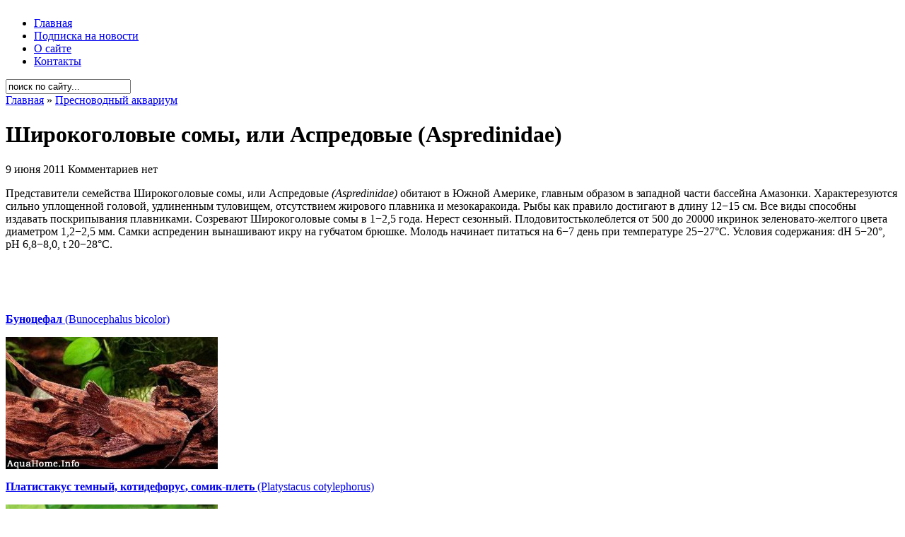

--- FILE ---
content_type: text/html; charset=UTF-8
request_url: https://aquahome.info/presnovodnyj-akvarium/shirokogolovye-somy-ili-aspredovye-aspredinidae.html
body_size: 6501
content:
<!DOCTYPE html PUBLIC "-//W3C//DTD XHTML 1.0 Transitional//EN" "http://www.w3.org/TR/xhtml1/DTD/xhtml1-transitional.dtd">
<html xmlns="http://www.w3.org/1999/xhtml" dir="ltr" lang="ru-RU-lite">

<head profile="http://gmpg.org/xfn/11">
<meta http-equiv="Content-Type" content="text/html; charset=UTF-8" />

<title>Семейство Широкоголовые или Аспредовые сомы (Aspredinidae)</title>

<meta name="generator" content="WordPress 2.7.1" /> <!-- leave this for stats -->

<link rel="stylesheet" href="https://aquahome.info/wp-content/themes/arthemia/style.css" type="text/css" media="screen" />
<link rel="alternate" type="application/rss+xml" title="RSS 2.0" href="https://aquahome.info/feed" />
<link rel="alternate" type="text/xml" title="RSS .92" href="https://aquahome.info/feed/rss" />
<link rel="alternate" type="application/atom+xml" title="Atom 0.3" href="https://aquahome.info/feed/atom" />

<link rel="pingback" href="https://aquahome.info/xmlrpc.php" />

<link rel="icon" href="https://aquahome.info/favicon.ico" type="image/x-icon">

<link rel="shortcut icon" href="https://aquahome.info/wp-content/themes/arthemia/images/favicon.ico" />

<link rel="EditURI" type="application/rsd+xml" title="RSD" href="https://aquahome.info/xmlrpc.php?rsd" />
<link rel="wlwmanifest" type="application/wlwmanifest+xml" href="https://aquahome.info/wp-includes/wlwmanifest.xml" /> 
<meta name="generator" content="WordPress 2.7.1" />


<!-- all in one seo pack 1.4.7 [312,390] -->
<meta name="description" content="Описание аспредовых или широкоголовых сомиков. Условия содержания и разведения. Фото и видео аквариумных сомов." />
<meta name="keywords" content="сомы" />
<!-- /all in one seo pack -->

<!-- Start Of Script Generated By cforms v10.4.1 [Oliver Seidel | www.deliciousdays.com] -->
<link rel="stylesheet" type="text/css" href="https://aquahome.info/wp-content/plugins/cforms/styling/wide_form.css" />
<script type="text/javascript" src="https://aquahome.info/wp-content/plugins/cforms/js/cforms.js"></script>
<script type="text/javascript" src="https://aquahome.info/wp-content/plugins/cforms/js/calendar.js"></script>
<script type="text/javascript">
	var cforms = jQuery.noConflict();
	Date.dayNames = ["S","M","T","W","T","F","S"];
	Date.abbrDayNames = ["S","M","T","W","T","F","S"];
	Date.monthNames = ["January","February","March","April","May","June","July","August","September","October","November","December"];
	Date.abbrMonthNames = ["January","February","March","April","May","June","July","August","September","October","November","December"];
	Date.firstDayOfWeek = 0;
	
	Date.fullYearStart = "20";
	cforms.dpText = { TEXT_PREV_YEAR:"Previous Year",TEXT_PREV_MONTH:"Previous Month",TEXT_NEXT_YEAR:"Next Year",TEXT_NEXT_MONTH:"Next Month",TEXT_CLOSE:"Close",TEXT_CHOOSE_DATE:"Choose Date",ROOT:"https://aquahome.info/wp-content/plugins/cforms"};
	cforms(function() { Date.format = "dd/mm/yyyy"; cforms(".cf_date").datePicker( {startDate:"01/01/1899",verticalOffset:10,horizontalOffset:5,horizontalPosition:1 } ); Date.format = "dd.mm.yyyy"; });
</script>
<!-- End Of Script Generated By cforms -->


<!-- Start Of Script Generated By WP-PageNavi 2.40 -->
<link rel="stylesheet" href="https://aquahome.info/wp-content/themes/arthemia/pagenavi-css.css" type="text/css" media="screen" />
<!-- End Of Script Generated By WP-PageNavi 2.40 -->

<!-- Start Of Script Generated By WP-Polls 2.40 -->
<script type="text/javascript">
/* <![CDATA[ */
	var polls_ajax_url = 'https://aquahome.info/wp-content/plugins/wp-polls/wp-polls.php';
	var polls_text_wait = 'Your last request is still being processed. Please wait a while ...';
	var polls_text_valid = 'Please choose a valid poll answer.';
	var polls_text_multiple = 'Maximum number of choices allowed:';
	var poll_show_loading = 1;
	var poll_show_fading = 1;
/* ]]> */
</script>
<script type='text/javascript' src='https://aquahome.info/wp-includes/js/tw-sack.js?ver=1.6.1'></script>
<script type='text/javascript' src='https://aquahome.info/wp-content/plugins/wp-polls/polls-js-packed.js?ver=2.40'></script>
<link rel='stylesheet' href='https://aquahome.info/wp-content/plugins/wp-polls/polls-css.css?ver=2.40' type='text/css' media='all' />
<style type="text/css">
.wp-polls .pollbar {
	margin: 1px;
	font-size: 6px;
	line-height: 8px;
	height: 8px;
	background-image: url('https://aquahome.info/wp-content/plugins/wp-polls/images/default/pollbg.gif');
	border: 1px solid #c8c8c8;
}
</style>
<!-- End Of Script Generated By WP-Polls 2.40 -->









</head>
<body>

<div id="head" class="clearfloat">

<div class="clearfloat">
	<div id="logo" class="left">
	<a href="https://aquahome.info/"><img src="https://aquahome.info/wp-content/themes/arthemia/images/logo.png" width="295px" height="60px" alt="" /></a>
	
	</div>

	<div class="right">
	
	
	<img src="https://aquahome.info/wp-content/themes/arthemia/images/banners/wide.jpg" alt="" width="468px" height="60px"  />
	
	
	
	
	</div>

</div>

<div id="navbar" class="clearfloat">

<ul id="page-bar" class="left clearfloat">

<li><a href="https://aquahome.info/">Главная</a></li>

<li class="page_item page-item-13340"><a href="https://aquahome.info/podpiska-na-novosti" title="Подписка на новости">Подписка на новости</a></li>
<li class="page_item page-item-10"><a href="https://aquahome.info/o-sajte" title="О сайте">О сайте</a></li>
<li class="page_item page-item-8"><a href="https://aquahome.info/kontakty" title="Контакты">Контакты</a></li>

</ul>

<form method="get" id="searchform" class="left" action="https://aquahome.info/">
<div>
<input type="text" value="поиск по сайту..." value="" name="s" id="s" onfocus="this.value=''" title="поиск по сайту...." /><input type="image" src="https://aquahome.info/wp-content/themes/arthemia/images/magnify.gif" id="searchsubmit" />

</div>
</form>
</div>

</div>

<div id="page" class="clearfloat">
	<div id="content">
	
	
	<div class="post" id="post-217">
	
	<span class="breadcrumbs"><a href="https://aquahome.info/">Главная</a> &raquo; <a href="https://aquahome.info/category/presnovodnyj-akvarium" title="Просмотреть все записи в Пресноводный аквариум" rel="category tag">Пресноводный аквариум</a></span>
	
	<h1 class="title">Широкоголовые сомы, или Аспредовые (Aspredinidae)</h1>
	
	

	
	<div id="stats">
<span>9 июня 2011</span>
<span></span>
<span>Комментариев нет</span></div>


	<div class="entry clearfloat">
	
	<p> Представители семейства Широкоголовые сомы, или Аспредовые <em>(Aspredinidae)</em> обитают в Южной Америке, главным образом в западной части бассейна Амазонки. Характерезуются сильно уплощенной головой, удлиненным туловищем, отсутствием жирового плавника и мезокаракоида. Рыбы как правило достигают в длину 12&minus;15 см. Все виды способны издавать поскрипывания плавниками. Созревают Широкоголовые сомы в 1&minus;2,5 года. Нерест сезонный. Плодовитостьколеблется от 500 до 20000 икринок зеленовато-желтого цвета диаметром 1,2&minus;2,5 мм. Самки аспреденин вынашивают икру на губчатом брюшке. Молодь начинает питаться на 6&minus;7 день при температуре 25&minus;27°С. Условия содержания: dH 5&minus;20°, pH 6,8&minus;8,0, t 20&minus;28°C.<br />
<span id="more-217"></span><br />
<script type="text/javascript"><!--
google_ad_client = "pub-4337686983377617";
/* AquaHome 468x60, в тексте */
google_ad_slot = "3914330093";
google_ad_width = 468;
google_ad_height = 60;
//-->
</script><br />
<script type="text/javascript"
src="http://pagead2.googlesyndication.com/pagead/show_ads.js">
</script><br />
 </p>
<p><a href="https://aquahome.info/presnovodnyj-akvarium/bunocefal-bunocephalus-bicolor.html"><strong>Буноцефал</strong> (Bunocephalus bicolor)</a></p>
<p><img src="https://aquahome.info/wp-content/uploads/2011/06/bunocephalus_coracoideus.jpg" alt="bunocephalus coracoideus" title="bunocephalus coracoideus" width="300" height="187" class="aligncenter size-full wp-image-15447" /></p>
<p><a href="https://aquahome.info/presnovodnyj-akvarium/platistakus-temnyj-kotideforus-somik-plet-platystacus-cotylephorus.html"><strong>Платистакус темный, котидефорус, сомик-плеть</strong> (Platystacus cotylephorus)</a></p>
<p><img src="https://aquahome.info/wp-content/uploads/2011/06/platystacus_cotylephorus2.jpg" alt="platystacus cotylephorus" title="platystacus cotylephorus" width="300" height="187" class="aligncenter size-full wp-image-15449" /></p>
<p><a href="https://aquahome.info/presnovodnyj-akvarium/aspredo-aspredo-aspredo.html"><strong>Аспредо</strong> (Aspredo aspredo)</a></p>
<p><img src="https://aquahome.info/wp-content/uploads/2011/06/aspredo-aspredo.jpg" alt="aspredo aspredo" title="aspredo aspredo" width="300" height="187" class="aligncenter size-full wp-image-15450" /></p>
<p> </p>
<p><a href="https://aquahome.info/presnovodnyj-akvarium/dvuusyj-somik-bano-amaralia-hypsiura.html"><strong> Двуусый сомик-баньо</strong> (Amaralia hypsiurus)</a></p>
<p><img src="https://aquahome.info/wp-content/uploads/2011/06/amaralia_hypsiurus.jpg" alt="Amaralia hypsiurus" title="Amaralia hypsiurus" width="300" height="187" class="aligncenter size-full wp-image-15451" /></p>

		
	</div>

	<div id="tools">

<div style="float:left;"> 


</div>

	<div style="float:right;display:block;"></div>
	</div>

	</div>
	

<script type="text/javascript">(function() {
  if (window.pluso)if (typeof window.pluso.start == "function") return;
  if (window.ifpluso==undefined) { window.ifpluso = 1;
    var d = document, s = d.createElement('script'), g = 'getElementsByTagName';
    s.type = 'text/javascript'; s.charset='UTF-8'; s.async = true;
    s.src = ('https:' == window.location.protocol ? 'https' : 'http')  + '://share.pluso.ru/pluso-like.js';
    var h=d[g]('body')[0];
    h.appendChild(s);
  }})();</script>
<div class="pluso" data-background="none;" data-options="medium,square,line,horizontal,counter,sepcounter=1,theme=14" data-services="vkontakte,odnoklassniki,facebook,twitter,google,moimir"></div>




	
	
	<div class="related"> 

<!-- Generated by Simple Tags 1.6.4 - http://wordpress.org/extend/plugins/simple-tags -->
	<h4>Еще по теме...</h4>
	<ul class="st-related-posts">
	<li><a href="https://aquahome.info/presnovodnyj-akvarium/elektricheskie-somy-malapteruridae.html" title="Электрический сом (Malapterurus electricus) (9 Июнь 2011)">Электрический сом (Malapterurus electricus)</a> </li>
	<li><a href="https://aquahome.info/presnovodnyj-akvarium/shokoladnyj-kolchuzhnyj-som-hemiloricaria-lanceolata.html" title="Шоколадный кольчужный сом (Hemiloricaria lanceolata) (27 Сентябрь 2012)">Шоколадный кольчужный сом (Hemiloricaria lanceolata)</a> </li>
	<li><a href="https://aquahome.info/presnovodnyj-akvarium/shilbovye-somy-schilbeidae.html" title="Шильбовые сомы (Schilbeidae) (9 Июнь 2011)">Шильбовые сомы (Schilbeidae)</a> </li>
	<li><a href="https://aquahome.info/presnovodnyj-akvarium/shilb-polosatyj-schilbe-mystus.html" title="Шильб полосатый (Schilbe mystus) (3 Август 2011)">Шильб полосатый (Schilbe mystus)</a> </li>
	<li><a href="https://aquahome.info/presnovodnyj-akvarium/xakovye-somy-chacidae.html" title="Хаковые сомы (Chacidae) (9 Июнь 2011)">Хаковые сомы (Chacidae)</a> </li>
</ul>

<br />
<script type="text/javascript"><!--
google_ad_client = "pub-4337686983377617";
/* AquaHome 468x60, в связных записях */
google_ad_slot = "5334437753";
google_ad_width = 468;
google_ad_height = 60;
//-->
</script>
<script type="text/javascript"
src="http://pagead2.googlesyndication.com/pagead/show_ads.js">
</script></div>
	
	




	
	
	
	
	<div id="comments">
	
<!-- You can start editing here. -->



			<!-- If comments are open, but there are no comments. -->

	 



<h3 id="respond">Оставить комментарий</h3>


<form action="https://aquahome.info/wp-comments-post.php" method="post" id="commentform">




<p><input type="text" name="author" id="author" value="" size="22" tabindex="1" class="field" />
<label for="author"><small>Имя (обязательно)</small></label></p>

<p><input type="text" name="email" id="email" value="" size="22" tabindex="2" class="field" />
<label for="email"><small>Почта (не публикуется) (обязательно)</small></label></p>

<p><input type="text" name="url" id="url" value="" size="22" tabindex="3" class="field" />
<label for="url"><small>Сайт</small></label></p>


<p><textarea name="comment" id="comment" cols="100%" rows="15" tabindex="4"></textarea></p>

 	<p><input type="text" name="mcspvalue" id="mcspvalue" value="" size="22" tabindex="4"class="field" />
	<label for="mcspvalue"><small>Сколько будет: четыре + шесть ?</small></label>
	<input type="hidden" name="mcspinfo" value="1ff7b" />
</p>





<p><input name="submit" class="searchbutton" type="submit" id="submit" tabindex="5" value="Ок, отправить!" />
<input type="hidden" name="comment_post_ID" value="217" />
</p>


</form>




	</div>

	
	
	
	
	<br />
	
	





	
	
	
	
	
	
	
	
	
	
	
		
	



	</div>

<div id="sidebar">

<div id="sidebar-ads">
<script async src="https://pagead2.googlesyndication.com/pagead/js/adsbygoogle.js"></script>
<!-- AquaHome 300x250, главный баннер -->
<ins class="adsbygoogle"
     style="display:inline-block;width:300px;height:250px"
     data-ad-client="ca-pub-4337686983377617"
     data-ad-slot="7689751796"></ins>
<script>
     (adsbygoogle = window.adsbygoogle || []).push({});
</script>

</div>
  
  

  
  
  
  
<div id="sidebar-top"> 











<h3>Семейства рыб</h3>
<ul>
<li><a href="https://aquahome.info/presnovodnyj-akvarium/anabasovye-ili-labirintovye-anabantidae.html">Анабасовые, или Лабиринтовые</a></li>
<li><a href="https://aquahome.info/presnovodnyj-akvarium/apteronotovye-apteronotidae.html">Аптеронотовые</a></li>
<li><a href="https://aquahome.info/presnovodnyj-akvarium/aterinovye-atherinidae.html">Атериновые</a></li>
<li><a href="https://aquahome.info/presnovodnyj-akvarium/baxromchatousye-ili-peristousye-somy-mochokidae.html">Бахромчатоусые, или Перистоусые сомы</a></li>
<li><a href="https://aquahome.info/presnovodnyj-akvarium/bronyakovye-ili-bokocheshujnikovye-somy-doradidae.html">Броняковые, или Бокочешуйниковые сомы</a></li>
<li><a href="https://aquahome.info/presnovodnyj-akvarium/bychkovye-gobiidae.html">Бычковые</a></li>
<li><a href="https://aquahome.info/presnovodnyj-akvarium/vyunovye-cobitidae.html">Вьюновые</a></li>
<li><a href="https://aquahome.info/presnovodnyj-akvarium/gudievye-goodeidae.html">Гудиевые</a></li>
<li><a href="https://aquahome.info/presnovodnyj-akvarium/iglobryuxie-ili-chetyrexzubye-tetraodontidae.html">Иглобрюхие, или Четырехзубые </a></li>
<li><a href="https://aquahome.info/presnovodnyj-akvarium/karpovye-cyprinidae.html">Карповые</a></li>
<li><a href="https://aquahome.info/presnovodnyj-akvarium/karpozubye-cyprinodontidae.html">Карпозубые</a></li>
<li><a href="https://aquahome.info/presnovodnyj-akvarium/klinobryuxie-ili-gasteropelekovye-gasteropelecidae.html">Клинобрюхие, или Гастеропелековые </a></li>
<li><a href="https://aquahome.info/presnovodnyj-akvarium/kolchuzhnye-somy-ili-lorikarievye-somy-loricariidae.html">Кольчужные сомы, или Лорикариевые</a></li>
<li><a href="https://aquahome.info/presnovodnyj-akvarium/kurimatovye-curimatidae.html">Куриматовые</a></li>
<li><a href="https://aquahome.info/presnovodnyj-akvarium/meshkozhabernye-somy-heteropneustidae.html">Мешкожаберные сомы</a></li>
<li><a href="https://aquahome.info/presnovodnyj-akvarium/notopterovye-ili-spinoperye-notopteridae.html">Нотоптеровые, или Cпиноперые</a></li>
<li><a href="https://aquahome.info/presnovodnyj-akvarium/pancirnye-somy-ili-kallixtovye-somy-callichthyidae.html">Панцирные, или Каллихтовые сомы</a></li>
<li><a href="https://aquahome.info/presnovodnyj-akvarium/pecilievye-ili-gambuzievye-poeciliidae.html">Пецилиевые, или Гамбузиевые</a></li>
<li><a href="https://aquahome.info/presnovodnyj-akvarium/pimelodovye-ili-antennousye-somy-pimelodidae.html">Пимелодовые, или Антенноусые сомы</a></li>
<li><a href="https://aquahome.info/presnovodnyj-akvarium/polurylye-hemirhamphidae.html">Полурылые</a></li>
<li><a href="https://aquahome.info/presnovodnyj-akvarium/raduzhnicy-melanotaeniidae.html">Радужницы</a></li>
<li><a href="https://aquahome.info/presnovodnyj-akvarium/xakovye-somy-chacidae.html">Хаковые сомы</a></li>
<li><a href="https://aquahome.info/presnovodnyj-akvarium/xaracinovye-characidae.html">Харациновые</a></li>
<li><a href="https://aquahome.info/presnovodnyj-akvarium/507.html">Хоботнорылые</a></li>
<li><a href="https://aquahome.info/presnovodnyj-akvarium/cixlidy-ili-cixlovye-cichlidae.html">Цихлиды</a></li>
<li><a href="https://aquahome.info/presnovodnyj-akvarium/shilbovye-somy-schilbeidae.html">Шильбовые сомы</a></li>
<li><a href="https://aquahome.info/presnovodnyj-akvarium/shirokogolovye-somy-ili-aspredovye-aspredinidae.html">Широкоголовые сомы, или Аспредовые </a></li>
<li><a href="https://aquahome.info/presnovodnyj-akvarium/elektricheskie-somy-malapteruridae.html">Электрические сомы</a></li>

</ul>



</div>


<div id="sidebar-middle" class="clearfloat"> 
<div id="sidebar-left">
 		
 
<ul></ul>
</div>  

<div id="sidebar-right">
 		

</div> 

</div>

<div id="sidebar-bottom"> 
<h3>Опрос</h3><div id="polls-4" class="wp-polls">
	<form id="polls_form_4" class="wp-polls-form" action="/presnovodnyj-akvarium/shirokogolovye-somy-ili-aspredovye-aspredinidae.html" method="post">
		<p style="display: none;"><input type="hidden" name="poll_id" value="4" /></p>
		<p style="text-align: center;"><strong>Сколько времени в неделю тратите на уход за акваримом?</strong></p><div id="polls-4-ans" class="wp-polls-ans"><ul class="wp-polls-ul">
		<li><input type="radio" id="poll-answer-20" name="poll_4" value="20" /> <label for="poll-answer-20">До 30 мин</label></li>
		<li><input type="radio" id="poll-answer-21" name="poll_4" value="21" /> <label for="poll-answer-21">До часу</label></li>
		<li><input type="radio" id="poll-answer-22" name="poll_4" value="22" /> <label for="poll-answer-22">1-1.5 часа</label></li>
		<li><input type="radio" id="poll-answer-23" name="poll_4" value="23" /> <label for="poll-answer-23">1.5-2 часа</label></li>
		<li><input type="radio" id="poll-answer-24" name="poll_4" value="24" /> <label for="poll-answer-24">2-3 часов</label></li>
		<li><input type="radio" id="poll-answer-25" name="poll_4" value="25" /> <label for="poll-answer-25">3-5 часов</label></li>
		<li><input type="radio" id="poll-answer-26" name="poll_4" value="26" /> <label for="poll-answer-26">Больше 5 часов</label></li>
		<li><input type="radio" id="poll-answer-27" name="poll_4" value="27" /> <label for="poll-answer-27">Вообще не трачу времени на свой аквариум</label></li>
		</ul><p style="text-align: center;"><input type="button" name="vote" value="   Голос   " class="Buttons" onclick="poll_vote(4);" onkeypress="poll_result(4);" /></p><p style="text-align: center;"><a href="#ViewPollResults" onclick="poll_result(4); return false;" onkeypress="poll_result(4); return false;" title="Просмотреть результаты опроса">Просмотреть результаты</a></p></div>
	</form>
</div>
<div id="polls-4-loading" class="wp-polls-loading"><img src="https://aquahome.info/wp-content/plugins/wp-polls/images/loading.gif" width="16" height="16" alt="Loading ..." title="Loading ..." class="wp-polls-image" />&nbsp;Loading ...</div>
								<div class="textwidget"></div>
		 </div>   











</div></div>  

<div id="front-popular" class="clearfloat">

<div id="recentpost" class="clearfloat">
<h4>© 2011-2022 www.AquaHome.Info</h4>
 		
</div> 		

<div id="mostcommented" class="clearfloat">
<h4>  Первый онлайн журнал об аквариумистике         </h4>


 
</div>

<div id="recent_comments" class="clearfloat">
<h4>Все права защищены       </h4>





 


</div>

</div>




<!--LiveInternet counter--><script type="text/javascript"><!--
document.write("<a href='http://www.liveinternet.ru/click' "+
"target=_blank><img src='//counter.yadro.ru/hit?t26.1;r"+
escape(document.referrer)+((typeof(screen)=="undefined")?"":
";s"+screen.width+"*"+screen.height+"*"+(screen.colorDepth?
screen.colorDepth:screen.pixelDepth))+";u"+escape(document.URL)+
";"+Math.random()+
"' alt='' title='LiveInternet: показано число посетителей за"+
" сегодня' "+
"border='0' width='88' height='15'><\/a>")
//--></script><!--/LiveInternet-->


<!-- Yandex.Metrika counter -->
<script type="text/javascript" >
    (function (d, w, c) {
        (w[c] = w[c] || []).push(function() {
            try {
                w.yaCounter50274433 = new Ya.Metrika2({
                    id:50274433,
                    clickmap:true,
                    trackLinks:true,
                    accurateTrackBounce:true
                });
            } catch(e) { }
        });

        var n = d.getElementsByTagName("script")[0],
            s = d.createElement("script"),
            f = function () { n.parentNode.insertBefore(s, n); };
        s.type = "text/javascript";
        s.async = true;
        s.src = "https://mc.yandex.ru/metrika/tag.js";

        if (w.opera == "[object Opera]") {
            d.addEventListener("DOMContentLoaded", f, false);
        } else { f(); }
    })(document, window, "yandex_metrika_callbacks2");
</script>
<noscript><div><img src="https://mc.yandex.ru/watch/50274433" style="position:absolute; left:-9999px;" alt="" /></div></noscript>
<!-- /Yandex.Metrika counter -->

--- FILE ---
content_type: text/html; charset=utf-8
request_url: https://www.google.com/recaptcha/api2/aframe
body_size: 270
content:
<!DOCTYPE HTML><html><head><meta http-equiv="content-type" content="text/html; charset=UTF-8"></head><body><script nonce="4HHgBHVvxRVPNPHo8YRgOw">/** Anti-fraud and anti-abuse applications only. See google.com/recaptcha */ try{var clients={'sodar':'https://pagead2.googlesyndication.com/pagead/sodar?'};window.addEventListener("message",function(a){try{if(a.source===window.parent){var b=JSON.parse(a.data);var c=clients[b['id']];if(c){var d=document.createElement('img');d.src=c+b['params']+'&rc='+(localStorage.getItem("rc::a")?sessionStorage.getItem("rc::b"):"");window.document.body.appendChild(d);sessionStorage.setItem("rc::e",parseInt(sessionStorage.getItem("rc::e")||0)+1);localStorage.setItem("rc::h",'1768937075804');}}}catch(b){}});window.parent.postMessage("_grecaptcha_ready", "*");}catch(b){}</script></body></html>